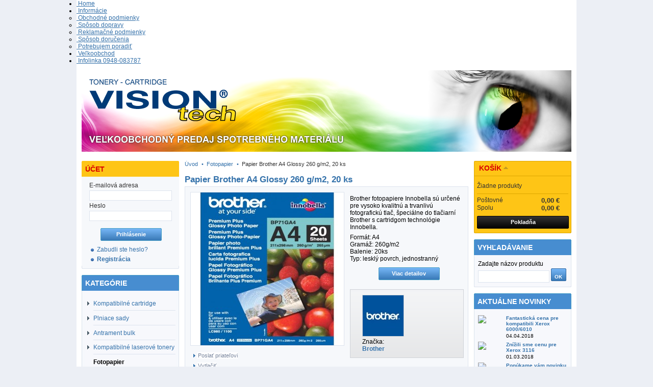

--- FILE ---
content_type: text/html; charset=utf-8
request_url: http://visiontech.sk/fotopapier-folie-etikety/394-papier-brother-a4-glossy-260-g-m2-20-ks.html
body_size: 12128
content:
<!DOCTYPE html PUBLIC "-//W3C//DTD XHTML 1.1//EN" "http://www.w3.org/TR/xhtml11/DTD/xhtml11.dtd">
<html xmlns="http://www.w3.org/1999/xhtml" xml:lang="sk">
<head>
<!-- META-TAG: Kodovanie stranky -->
<meta http-equiv="Content-Type" content="application/xhtml+xml; charset=utf-8" />
<!-- META-TAG: Vyhladavace -->
<title>Papier Brother A4 Glossy 260 g/m2, 20 ks | VisionTech.sk</title>
<meta name="Title" content="Papier Brother A4 Glossy 260 g/m2, 20 ks | VisionTech.sk" />
<meta name="Description" content="Papier Brother A4 Glossy 260 g/m2, 20 ks" />
<meta name="Abstract" content="Papier Brother A4 Glossy 260 g/m2, 20 ks" />
<meta name="Keywords" content="papier brother a4 glossy 260 g/m2, 20 ks" />
<!-- META-TAG: WebInfo -->
<meta name="Owner" content="VisionTech.sk; http://visiontech.sk/" />
<meta name="Copyright" content="VisionTech.sk; http://visiontech.sk/" />
<meta name="Author" content="PrestaShop Sk; prestashop.sk" />
<meta name="Generator" content="PrestaShop Sk 1.4.6.2" />
<link href="http://visiontech.sk/humans.txt" rel="Author" type="text/plain" />
<!-- META-TAG: System -->
<meta name="Robots" content="index, follow" />
<meta name="MSSmartTagsPreventParsing" content="true" />
<meta http-equiv="Content-Language" content="sk" />
<meta http-equiv="Content-Style-Type" content="text/css" />
<meta http-equiv="Content-Script-Type" content="text/javascript" />
<meta http-equiv="ImageToolbar" content="no" />
<!-- CSS -->
<link href="/themes/visiontech/css/global.css" rel="stylesheet" type="text/css" media="all" />
<link href="/themes/visiontech/css/product.css" rel="stylesheet" type="text/css" media="all" />
<link href="/css/jquery.fancybox-1.3.4.css" rel="stylesheet" type="text/css" media="screen" />
<link href="/modules/jbx_menu/css/superfish-modified.css" rel="stylesheet" type="text/css" media="screen" />
<link href="/modules/jbx_menu/cache/menu.css" rel="stylesheet" type="text/css" media="screen" />
<link href="/css/jquery.autocomplete.css" rel="stylesheet" type="text/css" media="all" />
<link href="/themes/visiontech/css/modules/blockcart/blockcart.css" rel="stylesheet" type="text/css" media="all" />
<link href="/themes/visiontech/css/modules/blockmyaccount/blockmyaccount.css" rel="stylesheet" type="text/css" media="all" />
<link href="/themes/visiontech/css/modules/editorial/editorial.css" rel="stylesheet" type="text/css" media="all" />
<link href="/themes/visiontech/css/modules/blockcategories/blockcategories.css" rel="stylesheet" type="text/css" media="all" />
<link href="/themes/visiontech/css/modules/blocknewproducts/blocknewproducts.css" rel="stylesheet" type="text/css" media="all" />
<link href="/themes/visiontech/css/modules/blockuserinfo/blockuserinfo.css" rel="stylesheet" type="text/css" media="all" />
<link href="/themes/visiontech/css/modules/blockmanufacturer/blockmanufacturer.css" rel="stylesheet" type="text/css" media="all" />
<link href="/themes/visiontech/css/modules/blockcms/blockcms.css" rel="stylesheet" type="text/css" media="all" />
<link href="/themes/visiontech/css/product_list.css" rel="stylesheet" type="text/css" media="all" />
<link href="/themes/visiontech/css/modules/blocksearch/blocksearch.css" rel="stylesheet" type="text/css" media="all" />
<link href="/modules/productscategory/productscategory.css" rel="stylesheet" type="text/css" media="all" />
<link href="/themes/visiontech/css/modules/crossselling/crossselling.css" rel="stylesheet" type="text/css" media="all" />
<link href="/modules/blockdailytop/blockdailytop.css" rel="stylesheet" type="text/css" media="all" />
<link href="/modules/prestanewprodslide/themes/white/css/prestanewprodslide.css" rel="stylesheet" type="text/css" media="all" />
<link href="/modules/prestapress/prestapress.css" rel="stylesheet" type="text/css" media="screen" />
<link href="/modules/slidecaptcha/views/css/QapTcha.jquery.css" rel="stylesheet" type="text/css" media="all" />
<link href="/modules/homeslideshow/style.css" rel="stylesheet" type="text/css" media="all" />
<!-- JavaScript -->
<script type="text/javascript">
	var baseDir = 'http://visiontech.sk/';
	var static_token = '87a6ccb39645f66fb19cb747f450da3a';
	var token = 'abdef1aa5df2f9628ac923c851e7d5b5';
	var priceDisplayPrecision = 2;
	var priceDisplayMethod = 0;
	var roundMode = 2;
</script>
<!-- AJAX Frameworky -->
<script type="text/javascript" src="/js/jquery/jquery-1.4.4.min.js"></script>
<script type="text/javascript" src="/js/jquery/jquery.easing.1.3.js"></script>
<script type="text/javascript" src="/js/tools.js"></script>
<script type="text/javascript" src="/js/jquery/jquery.fancybox-1.3.4.js"></script>
<script type="text/javascript" src="/js/jquery/jquery.idTabs.modified.js"></script>
<script type="text/javascript" src="/js/jquery/jquery.scrollTo-1.4.2-min.js"></script>
<script type="text/javascript" src="/js/jquery/jquery.serialScroll-1.2.2-min.js"></script>
<script type="text/javascript" src="/themes/visiontech/js/tools.js"></script>
<script type="text/javascript" src="/themes/visiontech/js/product.js"></script>
<script type="text/javascript" src="/modules/jbx_menu/js/hoverIntent.js"></script>
<script type="text/javascript" src="/modules/jbx_menu/js/superfish-modified.js"></script>
<script type="text/javascript" src="/js/jquery/jquery.autocomplete.js"></script>
<script type="text/javascript" src="/modules/blockcart/ajax-cart.js"></script>
<script type="text/javascript" src="/themes/visiontech/js/tools/treeManagement.js"></script>
<script type="text/javascript" src="/modules/productscategory/productscategory.js"></script>
<script type="text/javascript" src="/modules/prestanewprodslide/js/prestanewprodslide.js"></script>
<script type="text/javascript" src="/modules/slidecaptcha/views/js/jquery-ui.js"></script>
<script type="text/javascript" src="/modules/slidecaptcha/views/js/jquery.ui.touch.js"></script>
<script type="text/javascript" src="/modules/slidecaptcha/views/js/QapTcha.jquery.js"></script>

        <!-- MODULE JBX_MENU -->
        <!-- /MODULE JBX_MENU --><!-- META-TAG: RSS Feed -->
<link rel="alternate" type="application/rss+xml" title="RSS: Papier Brother A4 Glossy 260 g/m2, 20 ks | VisionTech.sk" href="http://visiontech.sk/modules/feeder/rss.php?id_category=11&amp;orderby=name&amp;orderway=asc" /><script type="text/javascript">
var _gaq = _gaq || [];
_gaq.push(['_setAccount', 'UA-19507979-10']);
_gaq.push(['_trackPageview', '']);_gaq.push(['_trackPageLoadTime']);

(function() {
	var ga = document.createElement('script'); ga.type = 'text/javascript'; ga.async = true;
	ga.src = ('https:' == document.location.protocol ? 'https://ssl' : 'http://www') + '.google-analytics.com/ga.js';
	var s = document.getElementsByTagName('script')[0]; s.parentNode.insertBefore(ga, s);
})(); 
</script>

<!-- META-TAG: Favicon -->
<link type="image/vnd.microsoft.icon" rel="icon" href="http://visiontech.sk/img/favicon.ico?1554322787" />
<link type="image/x-icon" rel="shortcut icon" href="http://visiontech.sk/img/favicon.ico?1554322787" />
</head>
	
<body id="product">
	

<!-- Page -->
<div id="page">

	<!-- Header -->
	<div id="header">

		<!-- Header Right -->
		<div id="header_right">
			    </div>    <!-- MODULE JBX_MENU -->
    <div class="sf-contener">
        <ul class="sf-menu">
                        <li >
  <a href="/" title="Home">
        &nbsp;Home      </a>
  </li>
                        <li >
  <a href="http://visiontech.sk/" title="Informácie">
        &nbsp;Informácie      </a>
    	<ul>
  	  	  		<li >
  <a href="http://visiontech.sk/info/3-obchodne-podmienky" title="Obchodné podmienky">
        &nbsp;Obchodné podmienky      </a>
  </li>
  	  		<li >
  <a href="http://visiontech.sk/info/1-sposoby-a-ceny-zasielania" title="Spôsob dopravy">
        &nbsp;Spôsob dopravy      </a>
  </li>
  	  		<li >
  <a href="http://visiontech.sk/info/11-reklamacne-podmienky" title="Reklamačné podmienky">
        &nbsp;Reklamačné podmienky      </a>
  </li>
  	  		<li >
  <a href="http://visiontech.sk/info/15-sposob-dorucenia" title="Spôsob doručenia">
        &nbsp;Spôsob doručenia      </a>
  </li>
  	  		<li >
  <a href="http://visiontech.sk/kontakty" title="Potrebujem poradiť">
        &nbsp;Potrebujem poradiť      </a>
  </li>
  	  	</ul>
  </li>
                        <li >
  <a href="http://visiontech.sk/info/13-dealerska-zona-vision-tech" title="Veľkoobchod">
        &nbsp;Veľkoobchod      </a>
  </li>
                        <li >
  <a href="http://visiontech.sk/info/6-kontaktne-informacie" title="Infolinka 0948-083787">
        &nbsp;Infolinka 0948-083787      </a>
  </li>
                            </ul>
        <!-- /MODULE JBX_MENU -->

		</div><!-- /Header Right -->

		<!-- Logo -->
		<a id="header_logo" href="http://visiontech.sk/" title="VisionTech.sk"><img class="logo" src="http://visiontech.sk/themes/visiontech/img/banner.png" alt="VisionTech.sk" width="960" height="160" /></a><!-- /Logo -->
			

	</div><!-- /Header -->

	<!-- Columns -->
	<div id="columns">

		<!-- Left Column -->
		<div id="left_column" class="column">
			
<!-- Block myaccount module -->

<div class="block myaccount">
		<span class="pevny">Účet</span>
		<div style="border: 0; padding: 7px; text-align: left;">
			<form action="http://visiontech.sk/autentifikacia" method="post">
				<div style="text-align: left;">
					<span style="margin-left:8px; line-height:20px;">E-mailová adresa</span><br />
					<input type="text" id="email" name="email" value="" style="width:150px;" /><br />
					<span style="margin-left:8px; line-height:20px;">Heslo</span><br />
					<input type="password" id="passwd" name="passwd" value="" style="width:150px;" /><br /><br />
					<input type="hidden" name="back" value="" />
				<div style="padding: 0 22px;"><input type="submit" id="SubmitLogin" name="SubmitLogin" value="Prihlásenie" class="button" /></div>
				</div>
			</form>
			<div style="text-align: left; margin-top:10px;">
				<a href="http://visiontech.sk/obnova-hesla" rel="nofollow" class="forgotpwdlink">Zabudli ste heslo?</a>
			</div>
            			<div style="text-align: left;font-weight: bold; margin-top: 5px;"><a href="http://visiontech.sk/ucet" rel="nofollow" class="loginlink">Registrácia</a>
			</div>
		</div>
	</div>

<!-- /Block myaccount module -->
<!-- Block categories module -->
<div id="categories_block_left" class="block">
	<span class="pevny">Kategórie</span>
	<div class="block_content">
		<ul class="tree dhtml">
									
<li>
	<a href="http://visiontech.sk/5-kompatibilne-atramentove-cartridge"  title="">Kompatibilné cartridge</a>
			<ul>
									
<li>
	<a href="http://visiontech.sk/9-komatibilne-cartridge-brother"  title="">Kompatibilné s Brother</a>
	</li>
												
<li>
	<a href="http://visiontech.sk/8-komatibilne-s-canon"  title="">Kompatibilné s Canon</a>
	</li>
												
<li>
	<a href="http://visiontech.sk/10-komatibilne-s-epson"  title="">Kompatibilné s Epson</a>
	</li>
												
<li>
	<a href="http://visiontech.sk/7-komatibilne-cartridge-s-hp"  title="">Kompatibilné s HP</a>
	</li>
												
<li class="last">
	<a href="http://visiontech.sk/6-komatibilne-cartridge-s-lexmark"  title="">Kompatibilné s Lexmark</a>
	</li>
							</ul>
	</li>
												
<li>
	<a href="http://visiontech.sk/12-plniace-sady-reffil-set"  title="">Plniace sady</a>
			<ul>
									
<li class="last">
	<a href="http://visiontech.sk/37-atramentove-plniace-sady-hp"  title="">Plniace sady HP</a>
	</li>
							</ul>
	</li>
												
<li>
	<a href="http://visiontech.sk/14-printer-antrament-bulk"  title="">Antrament bulk</a>
			<ul>
									
<li>
	<a href="http://visiontech.sk/17-printer-atrament-hewlett-packard"  title="">Atrament Hewlett-Packard</a>
	</li>
												
<li class="last">
	<a href="http://visiontech.sk/18-printer-atrament-lexmark"  title="">Atrament Lexmark</a>
	</li>
							</ul>
	</li>
												
<li>
	<a href="http://visiontech.sk/19-komatibilne-laserove-tonery"  title="">Kompatibilné laserové tonery</a>
			<ul>
									
<li>
	<a href="http://visiontech.sk/21-kompatibilne-tonery-brother"  title="">Brother tonery</a>
	</li>
												
<li>
	<a href="http://visiontech.sk/24-kompatibilne-tonery-canon"  title="">Canon tonery</a>
	</li>
												
<li>
	<a href="http://visiontech.sk/25-kompatibilne-tonery-dell"  title="">Dell tonery</a>
	</li>
												
<li>
	<a href="http://visiontech.sk/26-kompatibilne-tonery-epson"  title="">Epson tonery</a>
	</li>
												
<li>
	<a href="http://visiontech.sk/27-kompatibilne-tonery-hp"  title="">HP tonery</a>
	</li>
												
<li>
	<a href="http://visiontech.sk/28-kompatibilne-tonery-ibm"  title="">IBM tonery</a>
	</li>
												
<li>
	<a href="http://visiontech.sk/29-kompatibilne-tonery-kyocera"  title="">Kyocera tonery</a>
	</li>
												
<li>
	<a href="http://visiontech.sk/33-kompatibilne-tonery-lexmark"  title="">Lexmark tonery</a>
	</li>
												
<li>
	<a href="http://visiontech.sk/30-kompatibilne-tonery-minolta"  title="">Minolta tonery</a>
	</li>
												
<li>
	<a href="http://visiontech.sk/34-kompatibilne-tonery-oki"  title="">OKI tonery</a>
	</li>
												
<li>
	<a href="http://visiontech.sk/31-kompatibilne-tonery-samsung"  title="">Samsung tonery</a>
	</li>
												
<li>
	<a href="http://visiontech.sk/32-kompatibilne-tonery-xerox"  title="">Xerox tonery</a>
	</li>
												
<li>
	<a href="http://visiontech.sk/67-sharp-tonery"  title="">Sharp tonery</a>
	</li>
												
<li class="last">
	<a href="http://visiontech.sk/68-panasonic"  title="">Panasonic</a>
	</li>
							</ul>
	</li>
												
<li class="last">
	<a href="http://visiontech.sk/11-fotopapier-folie-etikety" class="selected" title="">Fotopapier</a>
	</li>
					<li class="category_news"><a href="http://visiontech.sk/nove-produkty" title="Nové produkty v našom obchode">Novinky</a></li>
<li class="category_special"><a href="http://visiontech.sk/akcie-a-zlavy" title="Akcie a zľavy - Produkty so sníženou cenou">Akcie a zľavy</a></li>
		</ul>
		<script type="text/javascript">
		// <![CDATA[
			// we hide the tree only if JavaScript is activated
			$('div#categories_block_left ul.dhtml').hide();
		// ]]>
		</script>
	</div>
</div>
<!-- /Block categories module -->

<!-- Block manufacturers module -->
<div id="manufacturers_block_left" class="block blockmanufacturer">
	<span class="pevny"><a href="http://visiontech.sk/vyrobcovia-znacky" title="Výrobcovia / značky">Výrobcovia / značky</a></span>
	<div class="block_content">
				<form action="/product.php" method="get">
			<p>
				<select id="manufacturer_list" onchange="autoUrl('manufacturer_list', '');">
					<option value="0">Všetci výrobcovia</option>
									<option value="http://visiontech.sk/6_avery-zweckform">Avery Zweckform</option>
									<option value="http://visiontech.sk/5_brother">Brother</option>
									<option value="http://visiontech.sk/11_canon">Canon</option>
									<option value="http://visiontech.sk/10_epson">Epson</option>
									<option value="http://visiontech.sk/8_hewlett-packard">Hewlett-Packard</option>
									<option value="http://visiontech.sk/9_lexmark">Lexmark</option>
									<option value="http://visiontech.sk/7_maxell">Maxell</option>
									<option value="http://visiontech.sk/12_samsung">Samsung </option>
									<option value="http://visiontech.sk/4_tb-print">tb print</option>
									<option value="http://visiontech.sk/3_vision-tech">Vision tech</option>
									<option value="http://visiontech.sk/13_xerox">Xerox</option>
								</select>
			</p>
		</form>
		</div>
</div>
<!-- /Block manufacturers module -->

	<!-- Block CMS module -->
			<div id="informations_block_left_2" class="block informations_block_left">
			<span class="pevny"><a href="http://visiontech.sk/info/kategoria/1-informacie" title="Informácie">Informácie</a></span>
			<ul class="block_content">
													<li><a href="http://visiontech.sk/info/1-sposoby-a-ceny-zasielania" title="Spôsoby a ceny zasielania">Spôsoby a ceny zasielania</a></li>									<li><a href="http://visiontech.sk/info/3-obchodne-podmienky" title="Obchodné podmienky">Obchodné podmienky</a></li>									<li><a href="http://visiontech.sk/info/6-kontaktne-informacie" title="Kontaktné informácie">Kontaktné informácie</a></li>									<li><a href="http://visiontech.sk/info/10-navod-ako-nakupovat" title="Návod ako nakupovať">Návod ako nakupovať</a></li>									<li><a href="http://visiontech.sk/info/11-reklamacne-podmienky" title="Reklamačné podmienky">Reklamačné podmienky</a></li>									<li><a href="http://visiontech.sk/info/13-dealerska-zona-vision-tech" title="Dealerská zóna Vision Tech">Dealerská zóna Vision Tech</a></li>											</ul>
		</div>
		<!-- /Block CMS module -->
<div id="partners" style="margin-top: 5px; text-align:center;">
			<a href="http://www.pc-cennik.sk/" onclick="window.open(this.href);return false;" title="PC cenník"><img src="/modules/blockpartners/images/logo_00.jpg" alt="PC cenník" width="190" height="auto" style="margin-bottom: 5px;" /></a>
			<a href="http://partner.eset.sk" onclick="window.open(this.href);return false;" title="Partner spoločnosti ESET"><img src="/modules/blockpartners/images/logo_01.jpg" alt="Partner spoločnosti ESET" width="190" height="auto" style="margin-bottom: 5px;" /></a>
			<a href="http://www.pdbasket.com/" onclick="window.open(this.href);return false;" title="Podporujeme BC Prievidza"><img src="/modules/blockpartners/images/logo_02.jpg" alt="Podporujeme BC Prievidza" width="190" height="auto" style="margin-bottom: 5px;" /></a>
			<a href="https://partner.dnsserver.eu/index.php" onclick="window.open(this.href);return false;" title="Partner spoločnosti EXO hosting"><img src="/modules/blockpartners/images/logo_03.jpg" alt="Partner spoločnosti EXO hosting" width="190" height="auto" style="margin-bottom: 5px;" /></a>
	</div>

		</div><!-- /Left Column -->

	<!-- Center Column -->
	<div id="center_column">


<script type="text/javascript">
// <![CDATA[

// PrestaShop internal settings
var currencySign = '€';
var currencyRate = '1';
var currencyFormat = '2';
var currencyBlank = '1';
var taxRate = 20;
var jqZoomEnabled = false;

//JS Hook
var oosHookJsCodeFunctions = new Array();

// Parameters
var id_product = '394';
var productHasAttributes = false;
var quantitiesDisplayAllowed = false;
var quantityAvailable = 0;
var allowBuyWhenOutOfStock = false;
var availableNowValue = '';
var availableLaterValue = '';
var productPriceTaxExcluded = 8.991667 - 0.000000;
var reduction_percent = 0;
var reduction_price = 0;
var specific_price = 0;
var specific_currency = false;
var group_reduction = '1';
var default_eco_tax = 0.000000;
var ecotaxTax_rate = 0;
var currentDate = '2026-01-18 14:17:45';
var maxQuantityToAllowDisplayOfLastQuantityMessage = 0;
var noTaxForThisProduct = false;
var displayPrice = 0;
var productReference = 'BRO-BP71GA4';
var productAvailableForOrder = '1';
var productShowPrice = '1';
var productUnitPriceRatio = '0.000000';
var idDefaultImage = 863;

// Customizable field
var img_ps_dir = 'http://visiontech.sk/img/';
var customizationFields = new Array();
		customizationFields[0] = new Array();
	customizationFields[0][0] = 'img0';
	customizationFields[0][1] = 0;

// Images
var img_prod_dir = 'http://visiontech.sk/img/p/';
var combinationImages = new Array();


combinationImages[0] = new Array();
			combinationImages[0][0] = 863;
	
// Translations
var doesntExist = 'Produkt so zvolenými vlastnosťami neexistuje. Zvoľte si prosím iný.';
var doesntExistNoMore = 'Produkt je vypredaný';
var doesntExistNoMoreBut = 's týmito parametrami, ale je k dispozícii s inými';
var uploading_in_progress = 'Prebieha nahrávanie, čakajte prosím...';
var fieldRequired = 'Vyplňte prosím všetky povinné údaje a potom prispôsobenie uložte.';

//]]>
</script>


<!-- Breadcrumb -->
<div class="breadcrumb">
	<a href="http://visiontech.sk/" title="Späť na Úvod">Úvod</a><span class="navigation-pipe">•</span><a href="http://visiontech.sk/11-fotopapier-folie-etikety" title="Fotopapier">Fotopapier</a><span class="navigation-pipe">•</span>Papier Brother A4 Glossy 260 g/m2, 20 ks</div>
<!-- /Breadcrumb -->	<h1 style="margin-left:0; padding-left:0;">Papier Brother A4 Glossy 260 g/m2, 20 ks</h1>
<div id="primary_block" class="clearfix">

	
	
	<!-- right infos-->
	<div id="pb-right-column">
		<!-- product img-->
		<div id="image-block">
					<img src="http://visiontech.sk/863-large/papier-brother-a4-glossy-260-g-m2-20-ks.jpg"
				 title="Papier Brother A4 Glossy 260 g/m2, 20 ks" alt="Papier Brother A4 Glossy 260 g/m2, 20 ks"  id="bigpic" width="300" height="300" />
				</div>

				<!-- thumbnails -->
		<div id="views_block" class="hidden">
				<div id="thumbs_list">
			<ul id="thumbs_list_frame">
																			<li id="thumbnail_863">
						<a href="http://visiontech.sk/863-thickbox/papier-brother-a4-glossy-260-g-m2-20-ks.jpg" rel="other-views" class="thickbox shown" title="Papier Brother A4 Glossy 260 g/m2, 20 ks">
							<img id="thumb_863" src="http://visiontech.sk/863-medium/papier-brother-a4-glossy-260-g-m2-20-ks.jpg" alt="Papier Brother A4 Glossy 260 g/m2, 20 ks" height="80" width="80" />
						</a>
					</li>
												</ul>
		</div>
				</div>
						<!-- usefull links-->
		<ul id="usefull_link_block">
			

<li><a href="/modules/sendtoafriend/sendtoafriend-form.php?id_product=394">Poslať priateľovi</a></li>
			<li><a href="javascript:print();" title="Vytlačiť" rel="nofollow">Vytlačiť</a><br class="clear" /></li>
						<li><span id="view_full_size" class="span_link" title="Zobraziť plnú veľkosť">Zobraziť plnú veľkosť</span></li>
					</ul>
	</div>

	<!-- left infos-->
	<div id="pb-left-column">
				<div id="short_description_block">
							<div id="short_description_content" class="rte align_justify"><p><span lang="sk"><span class="hps"><span id="result_box" lang="sk"><span class="hps">Brother </span><span class="hps">fotopapiere</span> <span class="hps">Innobella</span> <span class="hps">sú</span> <span class="hps">určené</span> <span class="hps">pre vysoko</span> <span class="hps">kvalitnú</span> <span class="hps">a trvanlivú</span> <span class="hps">fotografickú</span> <span class="hps">tlač</span>, <span class="hps">špeciálne do</span> <span class="hps">tlačiarní</span> <span class="hps">Brother</span> <span class="hps">s cartridgom</span> <span class="hps">technológie</span> <span class="hps">Innobella</span>.</span></span></span></p>
<p><span id="result_box" lang="sk"><span class="hps">Formát</span>: <span class="hps">A4</span><br /> <span class="hps"><span id="result_box" lang="sk"><span class="hps">Gramáž: 260g/m2</span></span></span><br /> <span class="hps">Balenie:</span> <span class="hps">20ks</span><br /> <span class="hps">Typ: lesklý</span> <span class="hps">povrch,</span> <span class="hps">jednostranný</span><br /></span></p></div>
									<p class="buttons_bottom_block"><a href="javascript:{}" class="button">Viac detailov</a></p>
								</div>
		
		<!-- Bock Logos -->
			

        
                <div id="logo_block">
          <div id="logo_content">
            
            <!-- Manufacturer logo & Link -->
            <div class="logo_manufacurer"><a href="http://visiontech.sk/5_brother" rel="nofollow" title="Zobraziť všetok tovar tejto značky"><img src="http://visiontech.sk/img/m/5-medium.jpg" alt="Obrázok značky: " width="80" height="80" /></a><br />
              Značka:<br />
              <a href="http://visiontech.sk/5_brother" title="Zobraziť všetok tovar tejto značky">Brother</a></div>
            <!-- /Manufacturer logo & Link --> 
                        
             
            <br clear="left" />
          </div>
        </div>
         
		<!-- /Bock Logos -->

		
				<!-- add to cart form-->
		<form id="buy_block"  action="http://visiontech.sk/nakupny-kosik" method="post">

			<!-- hidden datas -->
			<p class="hidden">
				<input type="hidden" name="token" value="87a6ccb39645f66fb19cb747f450da3a" />
				<input type="hidden" name="id_product" value="394" id="product_page_product_id" />
				<input type="hidden" name="add" value="1" />
				<input type="hidden" name="id_product_attribute" id="idCombination" value="" />
			</p>

			<!-- prices -->
							<p class="price">
																																<br />
					<span class="our_price_display">
											<span id="our_price_display">10,79 €</span>
															cena s DPH																	</span>
										<br />
				</p>
																							
			
			<p id="product_reference" ><label for="product_reference">Kód: </label><span class="editable">BRO-BP71GA4&nbsp;</span></p>

			<!-- quantity wanted -->
			<p id="quantity_wanted_p" style="display: none;">
				<label>Množstvo:</label>
				<input type="text" name="qty" id="quantity_wanted" class="text" value="1" size="2" maxlength="3"  />
			</p>

			<!-- minimal quantity wanted -->
			<p id="minimal_quantity_wanted_p" style="display: none;">Musíte pridať <b id="minimal_quantity_label">1</b> kusov, ako minimálny počet pre zakúpenie tohoto produktu.</p>
			
			<!-- availability -->
			<p id="availability_statut">
				<span id="availability_label">Dostupnosť:</span>
				<span id="availability_value" class="warning_inline">
					Produkt je vypredaný				</span>
			</p>

			<!-- number of item in stock -->
						<!-- Out of stock hook -->
						<p id="oosHook">
				
			</p>
			
			<p class="warning_inline" id="last_quantities" style="display: none;" >Pozor: Posledné kusy na sklade!</p>

			
			<p style="display: none;" id="add_to_cart" class="buttons_bottom_block"><input type="submit" name="Submit" value="Vložiť do košíka" class="exclusive" /></p>
						<div class="clear"></div>
		</form>
					</div>
</div>


<!-- description and features -->
<div id="more_info_block" class="clear">
	<ul id="more_info_tabs" class="idTabs idTabsShort">
		<li><a id="more_info_tab_more_info" rel="nofollow" href="#idTab1" title="Detaily">Detaily</a></li>								

<li><a href="#idTab5" class="idTabHrefShort">Komentáre (0)</a></li>
	</ul>
	<div id="more_info_sheets" class="sheets align_justify">
			<!-- full description -->
		<div id="idTab1" class="rte"><div id="idTab1" class="rte"><span id="result_box" lang="sk"><span class="hps">Brother</span> <span class="hps">Premium</span> <span class="hps">Glossy</span> <span class="hps">Photo -</span> <span class="hps">papier</span> <span class="hps">pre vysoko</span> <span class="hps">kvalitnú</span> <span class="hps">a</span> <span class="hps">trvanlivú</span> <span class="hps">fotografickú</span> <span class="hps">tlač</span> <span class="hps">lesklých</span> <span class="hps">fotografií.</span><br /><br /> <span class="hps"><span id="result_box" lang="sk"><span class="hps">Formát</span>: <span class="hps">A4</span><br /> <span class="hps"><span id="result_box" lang="sk"><span class="hps">Gramáž: 260g/m2</span></span></span><br /> <span class="hps">Balenie:</span> <span class="hps">20ks</span></span></span><br /> <span class="hps">Typ: lesklý</span> <span class="hps">povrch,</span> <span class="hps">jednostranný</span><br /><br /> <span class="hps">Brother </span><span class="hps">fotopapiere</span> <span class="hps">Innobella</span> <span class="hps">sú</span> <span class="hps">určené</span> <span class="hps">pre vysoko</span> <span class="hps">kvalitnú</span> <span class="hps">a trvanlivú</span> <span class="hps">fotografickú</span> <span class="hps">tlač</span>, <span class="hps">špeciálne do</span> <span class="hps">tlačiarní</span> <span class="hps">Brother</span> <span class="hps">s cartridgom</span> <span class="hps">technológie</span> <span class="hps">Innobella</span>.</span></div></div>
					
<div id="idTab5">
<script type="text/javascript" src="/modules/productcomments/js/jquery.rating.pack.js"></script>
<script type="text/javascript">
	$(function(){ $('input[@type=radio].star').rating(); });
	$(function(){
		$('.auto-submit-star').rating({
			callback: function(value, link){
			}
		});
	});
	
	//close  comment form
	function closeCommentForm(){
		$('#sendComment').slideUp('fast');
		$('input#addCommentButton').fadeIn('slow');
	}
</script>
	<p class="align_center">Momentálne žiadne komentáre zákazníkov.</p>

	<p class="align_center">Komentáre môžu zasielať iba registrovaní zákazníci.</p>
</div>

	</div>
</div>


	<h2 class="productscategory_h2">V rovnakej kategórii sa nachádzajú aj ďalšie produkty: (11)</h2>
	<div id="productscategory">
	<a id="productscategory_scroll_left" title="Predchádzajúce" href="javascript:{}">Predchádzajúce</a>	<div id="productscategory_list">
		<ul style="width: 1177px">
						<li >
				<a href="http://visiontech.sk/fotopapier-folie-etikety/390-papier-brother-10x15-glossy-190-g-m2-20-ks.html" title="Papier Brother 10x15 Glossy 190 g/m2, 20 ks"><img src="http://visiontech.sk/858-medium/papier-brother-10x15-glossy-190-g-m2-20-ks.jpg" alt="Papier Brother 10x15 Glossy 190 g/m2, 20 ks" /></a><br/>
				<a href="http://visiontech.sk/fotopapier-folie-etikety/390-papier-brother-10x15-glossy-190-g-m2-20-ks.html" title="Papier Brother 10x15 Glossy 190 g/m2, 20 ks">
				Papier...
				</a><br />
									<span class="price_display">
						<span class="price">3,89 €</span>
					</span><br />
								<a title="Zobraziť" href="http://visiontech.sk/fotopapier-folie-etikety/390-papier-brother-10x15-glossy-190-g-m2-20-ks.html" class="button_small">Zobraziť</a><br />
			</li>
						<li >
				<a href="http://visiontech.sk/fotopapier-folie-etikety/393-papier-brother-a4-glossy-190-g-m2-20-ks.html" title="Papier Brother A4 Glossy 190 g/m2, 20 ks"><img src="http://visiontech.sk/862-medium/papier-brother-a4-glossy-190-g-m2-20-ks.jpg" alt="Papier Brother A4 Glossy 190 g/m2, 20 ks" /></a><br/>
				<a href="http://visiontech.sk/fotopapier-folie-etikety/393-papier-brother-a4-glossy-190-g-m2-20-ks.html" title="Papier Brother A4 Glossy 190 g/m2, 20 ks">
				Papier...
				</a><br />
									<span class="price_display">
						<span class="price">10,79 €</span>
					</span><br />
								<a title="Zobraziť" href="http://visiontech.sk/fotopapier-folie-etikety/393-papier-brother-a4-glossy-190-g-m2-20-ks.html" class="button_small">Zobraziť</a><br />
			</li>
						<li >
				<a href="http://visiontech.sk/fotopapier-folie-etikety/642-papier-hp-a4-laser-90-g-m2-500-ks.html" title="Papier HP A4 laser 90 g/m2, 500 ks"><img src="http://visiontech.sk/1272-medium/papier-hp-a4-laser-90-g-m2-500-ks.jpg" alt="Papier HP A4 laser 90 g/m2, 500 ks" /></a><br/>
				<a href="http://visiontech.sk/fotopapier-folie-etikety/642-papier-hp-a4-laser-90-g-m2-500-ks.html" title="Papier HP A4 laser 90 g/m2, 500 ks">
				Papier HP A4...
				</a><br />
									<span class="price_display">
						<span class="price">8,39 €</span>
					</span><br />
								<a title="Zobraziť" href="http://visiontech.sk/fotopapier-folie-etikety/642-papier-hp-a4-laser-90-g-m2-500-ks.html" class="button_small">Zobraziť</a><br />
			</li>
						<li >
				<a href="http://visiontech.sk/fotopapier-folie-etikety/391-papier-brother-10x15-glossy-260-g-m2-20-ks.html" title="Papier Brother 10x15 Glossy 260 g/m2, 20 ks"><img src="http://visiontech.sk/860-medium/papier-brother-10x15-glossy-260-g-m2-20-ks.jpg" alt="Papier Brother 10x15 Glossy 260 g/m2, 20 ks" /></a><br/>
				<a href="http://visiontech.sk/fotopapier-folie-etikety/391-papier-brother-10x15-glossy-260-g-m2-20-ks.html" title="Papier Brother 10x15 Glossy 260 g/m2, 20 ks">
				Papier...
				</a><br />
									<span class="price_display">
						<span class="price">4,29 €</span>
					</span><br />
								<a title="Zobraziť" href="http://visiontech.sk/fotopapier-folie-etikety/391-papier-brother-10x15-glossy-260-g-m2-20-ks.html" class="button_small">Zobraziť</a><br />
			</li>
						<li >
				<a href="http://visiontech.sk/fotopapier-folie-etikety/392-papier-brother-10x15-glossy-260-g-m2-50-ks.html" title="Papier Brother 10x15 Glossy 260 g/m2, 50 ks"><img src="http://visiontech.sk/861-medium/papier-brother-10x15-glossy-260-g-m2-50-ks.jpg" alt="Papier Brother 10x15 Glossy 260 g/m2, 50 ks" /></a><br/>
				<a href="http://visiontech.sk/fotopapier-folie-etikety/392-papier-brother-10x15-glossy-260-g-m2-50-ks.html" title="Papier Brother 10x15 Glossy 260 g/m2, 50 ks">
				Papier...
				</a><br />
									<span class="price_display">
						<span class="price">7,79 €</span>
					</span><br />
								<a title="Zobraziť" href="http://visiontech.sk/fotopapier-folie-etikety/392-papier-brother-10x15-glossy-260-g-m2-50-ks.html" class="button_small">Zobraziť</a><br />
			</li>
						<li >
				<a href="http://visiontech.sk/fotopapier-folie-etikety/43-papier-vision-a4-glossy-145-g-m2-10-ks.html" title="Papier Vision A4 Glossy 145 g/m2, 10 ks"><img src="http://visiontech.sk/143-medium/papier-vision-a4-glossy-145-g-m2-10-ks.jpg" alt="Papier Vision A4 Glossy 145 g/m2, 10 ks" /></a><br/>
				<a href="http://visiontech.sk/fotopapier-folie-etikety/43-papier-vision-a4-glossy-145-g-m2-10-ks.html" title="Papier Vision A4 Glossy 145 g/m2, 10 ks">
				Papier...
				</a><br />
									<span class="price_display">
						<span class="price">4,59 €</span>
					</span><br />
								<a title="Zobraziť" href="http://visiontech.sk/fotopapier-folie-etikety/43-papier-vision-a4-glossy-145-g-m2-10-ks.html" class="button_small">Zobraziť</a><br />
			</li>
						<li >
				<a href="http://visiontech.sk/fotopapier-folie-etikety/2123-papier-apli-10418-matt-presentations-a4-170-g-m2-20-ks-.html" title="Papier APLI 10418 Matt Presentations A4 170 g/m2, 20 ks "><img src="http://visiontech.sk/3025-medium/papier-apli-10418-matt-presentations-a4-170-g-m2-20-ks-.jpg" alt="Papier APLI 10418 Matt Presentations A4 170 g/m2, 20 ks " /></a><br/>
				<a href="http://visiontech.sk/fotopapier-folie-etikety/2123-papier-apli-10418-matt-presentations-a4-170-g-m2-20-ks-.html" title="Papier APLI 10418 Matt Presentations A4 170 g/m2, 20 ks ">
				Papier APLI...
				</a><br />
									<span class="price_display">
						<span class="price">5,89 €</span>
					</span><br />
								<a title="Zobraziť" href="http://visiontech.sk/fotopapier-folie-etikety/2123-papier-apli-10418-matt-presentations-a4-170-g-m2-20-ks-.html" class="button_small">Zobraziť</a><br />
			</li>
						<li >
				<a href="http://visiontech.sk/fotopapier-folie-etikety/2124-papier-apli-12080-glossy-everyday-a4-180-g-m2-20-ks-.html" title="Papier APLI 12080 Glossy Everyday A4 180 g/m2, 20 ks "><img src="http://visiontech.sk/3026-medium/papier-apli-12080-glossy-everyday-a4-180-g-m2-20-ks-.jpg" alt="Papier APLI 12080 Glossy Everyday A4 180 g/m2, 20 ks " /></a><br/>
				<a href="http://visiontech.sk/fotopapier-folie-etikety/2124-papier-apli-12080-glossy-everyday-a4-180-g-m2-20-ks-.html" title="Papier APLI 12080 Glossy Everyday A4 180 g/m2, 20 ks ">
				Papier APLI...
				</a><br />
									<span class="price_display">
						<span class="price">5,99 €</span>
					</span><br />
								<a title="Zobraziť" href="http://visiontech.sk/fotopapier-folie-etikety/2124-papier-apli-12080-glossy-everyday-a4-180-g-m2-20-ks-.html" class="button_small">Zobraziť</a><br />
			</li>
						<li >
				<a href="http://visiontech.sk/fotopapier-folie-etikety/2125-papier-apli-12081-glossy-everyday-a6-180-g-m2-20-ks-.html" title="Papier APLI 12081 Glossy Everyday A6 180 g/m2, 20 ks "><img src="http://visiontech.sk/3027-medium/papier-apli-12081-glossy-everyday-a6-180-g-m2-20-ks-.jpg" alt="Papier APLI 12081 Glossy Everyday A6 180 g/m2, 20 ks " /></a><br/>
				<a href="http://visiontech.sk/fotopapier-folie-etikety/2125-papier-apli-12081-glossy-everyday-a6-180-g-m2-20-ks-.html" title="Papier APLI 12081 Glossy Everyday A6 180 g/m2, 20 ks ">
				Papier APLI...
				</a><br />
									<span class="price_display">
						<span class="price">3,89 €</span>
					</span><br />
								<a title="Zobraziť" href="http://visiontech.sk/fotopapier-folie-etikety/2125-papier-apli-12081-glossy-everyday-a6-180-g-m2-20-ks-.html" class="button_small">Zobraziť</a><br />
			</li>
						<li >
				<a href="http://visiontech.sk/fotopapier-folie-etikety/2126-papier-brother-bp60ma-a4-matt-145-g-m2-25-ks-.html" title="Papier Brother BP60MA, A4 Matt 145 g/m2, 25 ks "><img src="http://visiontech.sk/3028-medium/papier-brother-bp60ma-a4-matt-145-g-m2-25-ks-.jpg" alt="Papier Brother BP60MA, A4 Matt 145 g/m2, 25 ks " /></a><br/>
				<a href="http://visiontech.sk/fotopapier-folie-etikety/2126-papier-brother-bp60ma-a4-matt-145-g-m2-25-ks-.html" title="Papier Brother BP60MA, A4 Matt 145 g/m2, 25 ks ">
				Papier...
				</a><br />
									<span class="price_display">
						<span class="price">4,49 €</span>
					</span><br />
								<a title="Zobraziť" href="http://visiontech.sk/fotopapier-folie-etikety/2126-papier-brother-bp60ma-a4-matt-145-g-m2-25-ks-.html" class="button_small">Zobraziť</a><br />
			</li>
						<li >
				<a href="http://visiontech.sk/fotopapier-folie-etikety/2127-papier-hp-q5451a-a4-semi-glossy-200-g-m2-25-ks-.html" title="Papier HP Q5451A, A4 Semi Glossy 200 g/m2, 25 ks "><img src="http://visiontech.sk/3029-medium/papier-hp-q5451a-a4-semi-glossy-200-g-m2-25-ks-.jpg" alt="Papier HP Q5451A, A4 Semi Glossy 200 g/m2, 25 ks " /></a><br/>
				<a href="http://visiontech.sk/fotopapier-folie-etikety/2127-papier-hp-q5451a-a4-semi-glossy-200-g-m2-25-ks-.html" title="Papier HP Q5451A, A4 Semi Glossy 200 g/m2, 25 ks ">
				Papier HP...
				</a><br />
									<span class="price_display">
						<span class="price">6,99 €</span>
					</span><br />
								<a title="Zobraziť" href="http://visiontech.sk/fotopapier-folie-etikety/2127-papier-hp-q5451a-a4-semi-glossy-200-g-m2-25-ks-.html" class="button_small">Zobraziť</a><br />
			</li>
					</ul>
	</div>
	<a id="productscategory_scroll_right" title="Ďalšie" href="javascript:{}">Ďalšie</a>	</div>
	<script type="text/javascript">
		$('#productscategory_list').trigger('goto', [6-3]);
	</script>



<!-- Customizable products -->





	</div><!-- /Center Column -->

		<!-- Right Column -->
		<div id="right_column" class="column">
			<script type="text/javascript">
var CUSTOMIZE_TEXTFIELD = 1;
var customizationIdMessage = 'Prispôsobenie č.';
var removingLinkText = 'odstrániť produkt z košíka';
</script>

<!-- MODULE Block cart -->
<div id="cart_block" class="block exclusive">
	<div id="cart_pevny">
		<a href="http://visiontech.sk/rychla-pokladna" rel="nofollow" title="Košík">Košík</a>
				<span id="block_cart_expand" class="hidden">&nbsp;</span>
		<span id="block_cart_collapse" >&nbsp;</span>
			</div>
	<div class="block_content">
	<!-- block summary -->
	<div id="cart_block_summary" class="collapsed">
		<span class="ajax_cart_quantity" style="display:none;">0</span>
		<span class="ajax_cart_product_txt_s" style="display:none">produkty</span>
		<span class="ajax_cart_product_txt" >produkt</span>
		<span class="ajax_cart_total" style="display:none">0,00 €</span>
		<span class="ajax_cart_no_product" >(prázdny)</span>
	</div>
	<!-- block list of products -->
	<div id="cart_block_list" class="expanded">
			<p  id="cart_block_no_products">Žiadne produkty</p>

		
		<p id="cart-prices">
			<span>Poštovné</span>
			<span id="cart_block_shipping_cost" class="price ajax_cart_shipping_cost">0,00 €</span>
			<br/>
									<span>Spolu</span>
			<span id="cart_block_total" class="price ajax_block_cart_total">0,00 €</span>
		</p>
				<p id="cart-buttons" style="margin-bottom:8px;">
						<a href="http://visiontech.sk/rychla-pokladna" id="button_order_cart" class="exclusive_large" title="Pokladňa" style="color:#FFF!important;" rel="nofollow">Pokladňa</a>
		</p>
	</div>
	</div>
</div>
<!-- /MODULE Block cart -->



<!-- Block search module -->
<div id="search_block_left" class="block exclusive_2">
	<span class="pevny">Vyhľadávanie</span>
	<form method="get" action="http://visiontech.sk/vyhladavanie" id="searchbox">
		<p class="block_content">
			<label for="search_query_block">Zadajte názov produktu</label>
			<input type="hidden" name="orderby" value="position" />
			<input type="hidden" name="orderway" value="desc" />
			<input class="search_query" type="text" id="search_query_block" name="search_query" value="" />
			<input type="submit" id="search_button" class="button_mini_search" value="OK" />
		</p>
	</form>
</div>
	<script type="text/javascript">
	// <![CDATA[
		
		function tryToCloseInstantSearch() {
			if ($('#old_center_column').length > 0)
			{
				$('#center_column').remove();
				$('#old_center_column').attr('id', 'center_column');
				$('#center_column').show();
				return false;
			}
		}
		
		instantSearchQueries = new Array();
		function stopInstantSearchQueries(){
			for(i=0;i<instantSearchQueries.length;i++) {
				instantSearchQueries[i].abort();
			}
			instantSearchQueries = new Array();
		}
		
		$("#search_query_block").keyup(function(){
			if($(this).val().length > 0){
				stopInstantSearchQueries();
				instantSearchQuery = $.ajax({
				url: 'http://visiontech.sk/vyhladavanie',
				data: 'instantSearch=1&id_lang=6&q='+$(this).val(),
				dataType: 'html',
				success: function(data){
					if($("#search_query_block").val().length > 0)
					{
						tryToCloseInstantSearch();
						$('#center_column').attr('id', 'old_center_column');
						$('#old_center_column').after('<div id="center_column">'+data+'</div>');
						$('#old_center_column').hide();
						$("#instant_search_results a.close").click(function() {
							$("#search_query_block").val('');
							return tryToCloseInstantSearch();
						});
						return false;
					}
					else
						tryToCloseInstantSearch();
					}
				});
				instantSearchQueries.push(instantSearchQuery);
			}
			else
				tryToCloseInstantSearch();
		});
	// ]]>
	
	</script>

	<script type="text/javascript">
	// <![CDATA[
	
		$('document').ready( function() {
			$("#search_query_block")
				.autocomplete(
					'http://visiontech.sk/vyhladavanie', {
						minChars: 3,
						max: 10,
						width: 500,
						selectFirst: false,
						scroll: false,
						dataType: "json",
						formatItem: function(data, i, max, value, term) {
							return value;
						},
						parse: function(data) {
							var mytab = new Array();
							for (var i = 0; i < data.length; i++)
								mytab[mytab.length] = { data: data[i], value: data[i].cname + ' > ' + data[i].pname };
							return mytab;
						},
						extraParams: {
							ajaxSearch: 1,
							id_lang: 6
						}
					}
				)
				.result(function(event, data, formatted) {
					$('#search_query_block').val(data.pname);
					document.location.href = data.product_link;
				})
		});
	
	// ]]>
	</script>
<!-- /Block search module -->
<!-- Block informations module -->
<div id="informations_block_left" class="block">
	<h4><a href="/zapisy" title="Aktuálne novinky">Aktuálne novinky</a></h4>
	<div class="block_content">
		<ul class="block_pretapress">
	    		<li >
	    	
	        	        <div style="float:left; width:50px; margin-right:5px;">
	        <img src="http://visiontech.sk/modules/prestapress/uploads/timthumb.php?src=modules/prestapress/uploads/68/64.jpg&w=50" />
	    	</div>
	        	        
	        <div style=" float:left; width:118px; ">
	        <h5><a href="/zapis/68-fantasticka-cena-pre-kompatibili-xerox-6000-6010">Fantastická cena pre kompatibili Xerox 6000/6010</a></h5>
	        <span style="font-size:10px;">04.04.2018</span>	    	</div>
	        
	         <div class="clear"></div>
	      
	    </li>
	    		<li >
	    	
	        	        <div style="float:left; width:50px; margin-right:5px;">
	        <img src="http://visiontech.sk/modules/prestapress/uploads/timthumb.php?src=modules/prestapress/uploads/67/63.jpg&w=50" />
	    	</div>
	        	        
	        <div style=" float:left; width:118px; ">
	        <h5><a href="/zapis/67-znizili-sme-cenu-pre-xerox-3116">Znížili sme cenu pre Xerox 3116</a></h5>
	        <span style="font-size:10px;">01.03.2018</span>	    	</div>
	        
	         <div class="clear"></div>
	      
	    </li>
	    		<li >
	    	
	        	        <div style="float:left; width:50px; margin-right:5px;">
	        <img src="http://visiontech.sk/modules/prestapress/uploads/timthumb.php?src=modules/prestapress/uploads/64/60.jpg&w=50" />
	    	</div>
	        	        
	        <div style=" float:left; width:118px; ">
	        <h5><a href="/zapis/64-ponukame-vam-novinku-v-nasom-eshope-epson-t299-29xl">Ponúkame vám novinku v našom eshope Epson T299 29XL</a></h5>
	        <span style="font-size:10px;">04.02.2018</span>	    	</div>
	        
	         <div class="clear"></div>
	      
	    </li>
	    		<li >
	    	
	        	        <div style="float:left; width:50px; margin-right:5px;">
	        <img src="http://visiontech.sk/modules/prestapress/uploads/timthumb.php?src=modules/prestapress/uploads/66/62.jpg&w=50" />
	    	</div>
	        	        
	        <div style=" float:left; width:118px; ">
	        <h5><a href="/zapis/66-skvela-cena-pre-kompatibil-minolta-tn114">Skvelá cena pre kompatibil Minolta TN114</a></h5>
	        <span style="font-size:10px;">10.01.2018</span>	    	</div>
	        
	         <div class="clear"></div>
	      
	    </li>
	    		<li  class="last_item" >
	    	
	        	        <div style="float:left; width:50px; margin-right:5px;">
	        <img src="http://visiontech.sk/modules/prestapress/uploads/timthumb.php?src=modules/prestapress/uploads/63/59.jpg&w=50" />
	    	</div>
	        	        
	        <div style=" float:left; width:118px; ">
	        <h5><a href="/zapis/63-fantasticka-cena-pre-sadu-epson-t128">Fantastická cena pre sadu Epson T128</a></h5>
	        <span style="font-size:10px;">01.12.2017</span>	    	</div>
	        
	         <div class="clear"></div>
	      
	    </li>
	    		</ul>
		<br />
		<p><a href="/zapisy" title="Zobraziť všetky novinky">Zobraziť všetky novinky &raquo;</a></p>
	</div>
</div>
<!-- /Block informations module -->
	<!-- Block CMS module -->
		<!-- /Block CMS module -->


<!-- Block links module -->
<div id="links_block_left" class="block">
	<span class="pevny">
			Naši partneri
		</span>
	<ul class="block_content bullet">
			 
			<li><a href="http://www.dobre-tonery.sk/" onclick="window.open(this.href);return false;" title="Tonery a cartridge" rel="nofollow">Tonery a cartridge</a></li>
					 
			<li><a href="http://hudobnavychova.eu/" onclick="window.open(this.href);return false;" title="Hudobná výchova" rel="nofollow">Hudobná výchova</a></li>
					 
			<li><a href="http://www.zakladnaskola.eu/" onclick="window.open(this.href);return false;" title="Školský nábytok" rel="nofollow">Školský nábytok</a></li>
					 
			<li><a href="https://www.edukacnehracky.sk/" onclick="window.open(this.href);return false;" title="Edukačné hračky" rel="nofollow">Edukačné hračky</a></li>
					 
			<li><a href="http://kreativnyzivot.sk/" onclick="window.open(this.href);return false;" title="Kreatívny život" rel="nofollow">Kreatívny život</a></li>
					 
			<li><a href="http://www.divadielko.sk/" onclick="window.open(this.href);return false;" title="Bábkove divadlo" rel="nofollow">Bábkove divadlo</a></li>
					 
			<li><a href="http://www.detskeihrisko.eu/" onclick="window.open(this.href);return false;" title="Detské ihrisko" rel="nofollow">Detské ihrisko</a></li>
					 
			<li><a href="http://predskolak.eu/" onclick="window.open(this.href);return false;" title="Všetko pre materské školy" rel="nofollow">Všetko pre materské školy</a></li>
					 
			<li><a href="http://www.kolisadla.sk/" onclick="window.open(this.href);return false;" title="Pružinové hojdačky" rel="nofollow">Pružinové hojdačky</a></li>
				</ul>
</div>
<!-- /Block links module -->

<div id="presscategories_block_left" class="block">
	<h4>Kategórie správ</h4>
	<div class="block_content">
    <ul class="bullet">
    	<li >
    	<a href="/zapisy/8-novinky-v-ponuke" title="Novinky v ponuke">Novinky v ponuke</a>
    </li>
    	<li  class="last_item" >
    	<a href="/zapisy/11-zlepsujeme-ceny" title="Zlepšujeme ceny">Zlepšujeme ceny</a>
    </li>
    	</ul>
    </div>
</div>

		</div><!-- /Right Column -->

	</div><!-- /Columns -->

	<!-- Footer -->
	<div id="footer">
		
			<script type="text/javascript">
				var time_start;
				$(window).load(
					function() {
						time_start = new Date();
					}
				);
				$(window).unload(
					function() {
						var time_end = new Date();
						var pagetime = new Object;
						pagetime.type = "pagetime";
						pagetime.id_connections = "2159269";
						pagetime.id_page = "417";
						pagetime.time_start = "2026-01-18 14:17:45";
						pagetime.token = "99942404685d29e82adf20d3759514bbdd6bd5ca";
						pagetime.time = time_end-time_start;
						$.post("http://visiontech.sk/statistics.php", pagetime);
					}
				);
			</script>
	<!-- MODULE Block footer -->
	<ul class="block_various_links" id="block_various_links_footer">
		<li class="first_item"><a href="http://visiontech.sk/akcie-a-zlavy" title="Akcie a zľavy">Akcie a zľavy</a></li>		<li class="item"><a href="http://visiontech.sk/nove-produkty" title="Nové produkty">Nové produkty</a></li>
   <!-- Uprava 24.11.2013 PR-MEDIA - vypnute Najpredavanejsie, zakaznicka podpora a obchody, nahradene 3 linkami -->
		<!-- li class="item"><a href="http://visiontech.sk/najpredavanejsie" title="Najpredávanejšie">Najpredávanejšie</a></li-->    <li class="item"><a href="http://www.pc-cennik.sk/zbozi/spotrebny-material/seznam.aspx?p=k:175" title="pc-cennik.sk">pc-cennik.sk</a></li>
        <li class="item"><a href="http://predskolak.eu/" title="predskolak.eu">predskolak.eu</a></li>
		<!--li class="item"><a href="http://visiontech.sk/kontakty" title="Kontaktujte nás">Kontaktujte nás</a></li-->
    <li class="item"><a href="http://kreativnyzivot.sk/" title="kreativnyzivot.sk">kreativnyzivot.sk</a></li>
    <li class="item"><a href="http://www.babkovedivadlo.eu/" title="babkovedivadlo.eu">babkovedivadlo.eu</a></li>
   <!-- koniec uprav --> 
				<li class="last_item">2026 <span class="footercredit">&copy;</span> <a href="http://visiontech.sk/" title="http://visiontech.sk/"><strong>VISION Tech Printers Supplies</strong></a></li>	</ul>
	<!-- /MODULE Block footer -->
<!-- wozia custom module : contentBox -->
<div id="contentBox" class="contentBox">
	<table border="0">
<tbody>
<tr>
<td>
<h4 style="text-align: center;"><strong>OBJEDNÁVKY</strong></h4>
<p style="text-align: center;"><span style="font-size: 12pt;">0948-083787</span></p>
<p style="text-align: center;"><span style="font-size: 10pt;"><br />info@visiontech.sk</span><span style="font-size: 11px; line-height: 1.5em;"> </span></p>
</td>
<td>
<h4 style="text-align: left;"><strong>Zákaznícky servis</strong></h4>
<ul id="link_informations">
<li><a title="Obchodné podmienky" href="http://visiontech.sk/info/3-obchodne-podmienky">Obchodné podmienky</a></li>
<li><a title="Reklamačné podmienky" href="http://visiontech.sk/info/11-reklamacne-podmienky">Reklamačné podmienky</a></li>
<li><a title="Doprava a platba" href="http://visiontech.sk/info/1-sposoby-a-ceny-zasielania">Doprava a platba</a></li>
<li><a title="Veľkoobchod" href="http://visiontech.sk/info/13-dealerska-zona-vision-tech">Veľkoobchod</a></li>
<li><a title="Kontakt" href="http://visiontech.sk/info/6-kontaktne-informacie">Kontakty</a></li>
</ul>
</td>
<td>
<h4 style="text-align: left;"><strong>Produkty</strong></h4>
<ul id="link_products">
<li><a title="Nové produkty v ponuke" href="http://visiontech.sk/zapisy/8-novinky-v-ponuke">Novinky v ponuke</a></li>
<li><a title="Kompatibilné cartridge" href="http://visiontech.sk/5-kompatibilne-atramentove-cartridge">Kompatibilné cartridge</a></li>
<li><a title="Originálne kazety" href="http://visiontech.sk/44-originalne-atramentove-cartridge">Originálne kazety</a></li>
<li><a title="Laserové tonery" href="http://visiontech.sk/19-komatibilne-laserove-tonery">Laserové tonery<br /></a></li>
<li><a title="Plniace sady" href="http://visiontech.sk/12-plniace-sady-reffil-set">Plniace sady</a></li>
</ul>
</td>
<td>
<h4 style="text-align: left;"><strong>Môj účet</strong></h4>
<ul id="link_about">
<li><a title="Váš účet" href="http://visiontech.sk/ucet">Váš účet</a></li>
<li><a title="Osobné údaje" href="http://visiontech.sk/osobne-udaje">Osobné údaje</a></li>
<li><a title="História objednávok" href="http://visiontech.sk/historia-nakupov">História objednávok</a></li>
<li><a title="Moje adresy" href="http://visiontech.sk/zoznam-adries">Moje adresy</a></li>
<li><a title="Potrebujem poradiť" href="http://visiontech.sk/kontakty">Potrebujem poradiť</a></li>
</ul>
</td>
</tr>
</tbody>
</table>
</div>
<!-- /wozia custom module -->


<script type="text/javascript">
$(document).ready(function(){
    // Simple call
        // More complex call
    $('.QapTcha').QapTcha({
    	autoSubmit : false,        
        disabledSubmit : true,
    	autoRevert : true,
		txtLock    : "Formulár je zamknutý. Prosím, overte že ste človek potiahnutím v smere šípky",
		txtUnlock  : "Formulár odomknutý, teraz môžete Vašu správu odoslať",
    	PHPfile    : "/modules/slidecaptcha/php/Qaptcha.jquery.php"
    });
  });
</script>


	</div><!-- /Footer -->
	
</div><!-- /Page -->
</body>
</html>

--- FILE ---
content_type: text/css
request_url: http://visiontech.sk/themes/visiontech/css/product.css
body_size: 5951
content:

/* product.tpl */
#primary_block {
	background-color:#f6f8fb;
	border:1px solid #dde3ee;
	padding:10px 0 0 10px;
}

#primary_block #pb-right-column {
	width: 305px;
	float: left
}
#primary_block #image-block {
	border: #dde3ee solid 1px;
	height: 300px;
	width: 300px
}
#primary_block #image-block img#bigpic { 
	cursor: pointer; 
	height: 300px;
	width: 300px
}
#primary_block ul#usefull_link_block {
	list-style-type: none;
	margin-top: 1em
}
#primary_block ul#usefull_link_block li { margin: 0.5em 1em 0.5em 0; display: block }
#primary_block ul#usefull_link_block li a,
#primary_block ul#usefull_link_block span.span_link,
#primary_block ul#usefull_link_block span.span_link:hover {
	text-decoration: none;
	color: #76839b;
	font-size: 0.9em;
	background: #FFF url('../img/bullet_alt.jpg') no-repeat top left;
	padding-left: 15px;
	height: 15px
}
#primary_block ul#usefull_link_block li a:hover, #primary_block ul#usefull_link_block span.span_link:hover { text-decoration:underline;}

#primary_block #pb-left-column {
	float: left;
	margin-left: 8px;
	width: 223px
}
#primary_block #short_description_block {
	/*background: #e5e6e7 url('../img/product-short-desc-bg.gif') repeat-x top left;
	border: 1px #d0d3d8 solid;*/
	padding: 0;
	margin-bottom: 1.5em
}
#primary_block #color_picker p {
	margin-bottom: 0.4em;
	padding: 0
}
#primary_block #color_picker {
	padding: 0.6em 0.7em 0.4em 0;
	/*background: #e5e6e7 url('../img/product-short-desc-bg.gif') repeat-x top left;
	border: 1px #d0d3d8 solid;*/
	margin-bottom: 1.5em
}
#primary_block #color_to_pick_list li {
	display: inline;
	float: left;
	margin: 0 0.4em 0.4em 0
}
#primary_block a.color_pick {
	display: block;
	width: 20px;
	height: 20px;
	border: 1px solid #999;
	cursor: pointer
}
#primary_block a.color_pick:hover { border: 1px solid #000 }
#primary_block a#color_all { cursor: pointer }
#primary_block #image-block img#bigpic.jqzoom {
	cursor: crosshair;
	position: relative
}
#primary_block p.buttons_bottom_block { margin: 0 }
#primary_block p.buttons_bottom_block a,
 #primary_block p.buttons_bottom_block input { margin: 0.9em auto 0 auto }
#primary_block #short_description_content { margin-bottom: 0.5em }
#primary_block #buy_block {
	background-color: #ffc516;
	font-size: 1.1em;
	padding: 0.7em;
	color: #333;
	border: 1px #dea700 solid;
	margin-bottom: 1.5em
}
#primary_block #buy_block p {
	padding: 0;
	margin-top: 0;
	clear: both
}
#primary_block #buy_block img.on_sale_img { float: left }
#primary_block #buy_block span.on_sale {
	color: #da0f00;
	text-transform: uppercase;
	font-weight: bold;
	float: right
}
#primary_block #buy_block span.discount {
	color: #da0f00;
	text-transform: uppercase;
	font-weight: bold;
	float: right
}
#primary_block #buy_block span.our_price_display { float: right }
#primary_block #buy_block span#availability_label {
	float: left;
	margin-right: 1em
}
#primary_block #buy_block label { text-align: right }
#primary_block #buy_block label,#primary_block #buy_block select {
	display: block;
	/*width: 47%; */
	float: left
}
#primary_block div#attributes p, #quantity_wanted_p {
	clear: left;
	height: 2em
}
#primary_block div#attributes p, #minimal_quantity_wanted_p {
	clear: left;
	text-align: center
}

/* prices */
#primary_block #buy_block p.price {
	font-size: 1.05em;
	text-align: right
}
#primary_block #buy_block span#pretaxe_price {
	font-size: 0.75em;
	text-align: right
}
#primary_block #buy_block p#old_price {
	font-size: 0.8em;
	text-align: right;
	text-decoration: line-through
}
#primary_block #buy_block p#reduction_percent {
	color: #da0f00;
	font-size: 0.75em;
	text-align: right
}
#primary_block #buy_block p.price-ecotax {
	font-size: 0.75em;
	text-align: right
}
#admin-action {
    color: #333; 
    background-color: #DFFAD3; 
    margin-bottom:10px; 
    padding: 4px; 
    border: 1px solid #72CB67
}
#admin-action input.exclusive
{
	float: right
}

.product_accessories_price
{
	margin-top: 5px
}


/* product.tpl - Manufacturer / Supplier logo */
#primary_block #logo_block {
	background: #e5e6e7 url('../img/product-short-desc-bg.gif') repeat-x top left;
	border: 1px #d0d3d8 solid;
	padding: 0 0.7em;
	margin-bottom: 1.5em;
}
#primary_block #logo_content { margin-bottom: 0; margin-left: 15px; color: #000; }
#logo_content .logo_manufacurer { margin: 10px 15px 10px 0; width: 90px; float: left; }
#logo_content .logo_supplier { margin: 10px 0 10px 0; width: 90px; float: left; }
#logo_content a img { border: 1px solid #D0D3D8; }
#logo_content a { font-weight: bold; text-decoration: none; }
#logo_content a:hover { text-decoration: underline; }

/* Admin Front module */
#psf_adminfront fieldset {
	background: #FFFFF0 none repeat scroll 0 0;
	border: 1px solid #DFD5C3;
	font-size: 1.1em;
	margin: 0;
	padding: 1em;
}

#psf_adminfront legend {
	background: #FFF6D3 none repeat scroll 0 0;
	border: 1px solid #DFD5C3;
	font-weight: bold;
	margin: 0;
	padding: 0.2em 0.5em;
	text-align: left;
	font-family: Trebuchet,Arial,Helvetica,sans-serif;
	font-size: 1.1em;
	color: #000000;
}

#psf_adminfront fieldset img {
	padding: 0 4px 0 0;
	vertical-align: bottom;
}

#psf_adminfront .psf_af_button {
	margin: 5px;
	border: 1px solid #DFD5C3;
	background: transparent;
	padding: 3px;
}

#psf_adminfront .psf_af_button:hover {
	background: #FFF6D3 none repeat scroll 0 0;
	border: 1px solid #CCC0B2;
	font-weight: bold;
}

#psf_af_label {
	text-align: center;
	line-height: 12px;
	font-size: 12px;
	margin-top: 10px;
}

#psf_af_left {
	float: left;
	width: 50%;
}

#psf_af_right {
	float: right;
	width: 50%;
}

#psf_af_plusoptions {
	border: 1px solid;
	padding: 5px;
	margin: 1px;
}

#psf_af_plusoptions:hover {
	background: #FFF6D3 none repeat scroll 0 0;
}

--- FILE ---
content_type: text/css
request_url: http://visiontech.sk/themes/visiontech/css/modules/blockcart/blockcart.css
body_size: 3766
content:
/* Special style for block cart*/
#cart_block .block_content { padding: 6px 6px 2px }
#cart_block h4 { background-image: url('../../../img/block_header_exclusive_cart.png'); }
#cart_block h4 span {
	text-transform: none;
	font-size: 0.8em;
	cursor: pointer;
	background-repeat: no-repeat;
	background-position: left top;
	padding-left: 10px
}
#cart_block h4 span#block_cart_collapse { background-image: url('../../../img/icon/sort_asc_white.png') }
#cart_block h4 span#block_cart_expand { background-image: url('../../../img/icon/sort_desc_white.png') }
#cart_block #cart_block_no_products { margin: 0.5em 0 }
#cart_block dl dt a,
 #cart_block dl dt span.quantity-formated { float: left; color: #333 }
#cart_block dl { font-size: 0.9em; }
#cart_block dt { padding-top: 0.4em }
#cart_block dl span.quantity-formated { padding-right: 1px; }
#cart_block dt, #cart_block dd {
	clear: both;
	margin-top: 0.2em
}
#cart_block dt { 
	width: 175px;
	text-align: right
}
#cart_block dd { width: 155px }
#cart_block dd { 
	margin-left: 1em; 
	margin-right: 1em;
	font-style: italic 
}
#cart_block dd a { color:#333; }
#cart_block dl dt a { font-weight: bold; color:#333; }
#cart_block a.ajax_cart_block_remove_link {
	width: 12px;
	height: 12px;
	margin-left: 6px;
	float: right;
	font-size: 0;
	display: block;
	background: transparent url('../../../img/icon/delete.gif') no-repeat left bottom
}
#cart_block a.ajax_cart_block_remove_link:hover { text-decoration: none }
#cart_block p { clear: both; color:#333; }
#cart_block p span {
	clear: right;
	float: left;
	text-align: right;
	color:#333;
}
#cart_block li { clear: both }
#cart_block span.price {
	color: #333;
	float: right
}
#cart_block dl span.price {
	font-weight: normal;
	color: #333;
	float: none
}

#cart_block_wrapping_cost, #cart_block_shipping_cost, #cart_block_tax_cost, #cart_block_total { padding-right: 1.3em }

#cart_block table#vouchers {
	margin-top: 0.5em;
	border-top: 1px solid #DEA700;
	height: 3em;
	padding-top: 0.4em;
	margin-bottom: 0.5em;
	clear: both
}
 #cart_block p#cart-prices {
	clear: both;
	margin-top: 8px;
	margin-bottom: 2em;
	display: block;
	padding-top: 0.4em;
	border-top: 1px solid #DEA700
}
#cart_block table#vouchers td {
	padding: 0;
	border: 0;
	height: 1.5em
}
#cart_block table#vouchers td.price {
	color: #333;
	font-size: 1em;
	font-weight: normal;
	width: 37%;
	text-align: right
}
#cart_block table#vouchers td.delete {
	width: 9%;
	text-align: right
}
#cart_block table#vouchers td.delete img { margin: 0 }
#cart_block p#cart-buttons {
	height: 1.6em;
	margin: 0 -0.3em
}
#cart_block p#cart-buttons a { float: left }
#cart_block p#cart-buttons a#button_order_cart { /*float: right*/ margin-left:4px; }
#cart_block .cart_block_customizations {
	margin-left: 6px;
	list-style-type: square
}
#cart_block #cart-price-precisions {
	margin-top: 0.5em;
	padding-top: 0.4em;
	border-top: 1px solid #333;
	font-size: 0.9em;
	height: 2em
}

/* Changed h4 into div - SEO reasons */
#cart_pevny { background-image: url('../../../img/block_header_exclusive_cart.png'); 
	display:block;
	height:29px;
	font-size:1.2em;
	font-weight:bold;
	line-height:2em;
	padding-left:10px;
	text-transform:uppercase;
	border-bottom:1px solid #dea700;
}
#cart_pevny a {
	color:#D90000;
}
#cart_pevny span {
	text-transform: none;
	font-size: 0.8em;
	cursor: pointer;
	background-repeat: no-repeat;
	background-position: left top;
	padding-left: 10px
}
#cart_pevny span#block_cart_collapse { background-image: url('../../../img/icon/sort_asc_white.png') }
#cart_pevny span#block_cart_expand { background-image: url('../../../img/icon/sort_desc_white.png') }

--- FILE ---
content_type: text/css
request_url: http://visiontech.sk/themes/visiontech/css/modules/blockcategories/blockcategories.css
body_size: 4146
content:
/* Block categories */
div#categories_block_left li a {text-decoration:none; padding:2px 1px 6px 2px; border-bottom:1px solid #dde3ee; display:block; width:100%;}
div#categories_block_left ul.tree {padding-left:0; list-style-type:none; margin-top:0; padding-top:3px; padding-bottom:1px;}
div#categories_block_left ul.dhtml{ display:none; margin:0; padding:0;}
div#categories_block_left ul.tree li {border:none; padding-left:15px; background: none; margin-left:0; font-weight:normal; font-size:12px; line-height:12px; margin-top:2px; list-style-type:none; }
div#categories_block_left ul.tree li ul li {padding-left:10px; background:none; font-size:10px; font-weight:400;}
div#categories_block_left ul.tree li ul li ul li {padding-left:10px; font-size:10px;}
div#categories_block_left ul.tree a {padding-left:0; font-size:12px; color:#3371aa; text-decoration:none; line-height:1.1em; /*text-transform:uppercase;*/ }
div#categories_block_left ul.tree a:hover {text-decoration:none; color:#000;}
div#categories_block_left ul.tree a:active {text-decoration:none; color: #585858;}
div#categories_block_left ul.tree a.selected {font-weight:700; color:#000;}
div#categories_block_left span.grower{display:block; float:left; background-position:0 2px; background-repeat:no-repeat; width:11px; height:15px; margin: 0 0 0 -17px!important; margin: 0 0 0 -6px; padding: 0;}
div#categories_block_left span.OPEN {background-image: url("../../../img/icon/less.gif"); background-position:0 6px; cursor:pointer; cursor:hand; }
div#categories_block_left span.CLOSE{background-image: url("../../../img/icon/more.gif"); background-position:0 4px; cursor:pointer; cursor:hand;}

/* #categories_block_left li.last a { border-bottom:none;} */

/*#categories_block_left .tree { padding-left: 0.5em }
#categories_block_left .tree li {
	border: none;
	padding-top: 5px;
	padding-left: 15px;
	background: none;
	margin-left: 0;
	font-weight: bold;
	font-size: 13px;
	line-height: 13px
}
#categories_block_left .tree li.last { padding-bottom: 0 }
#categories_block_left .tree ul { padding: 2px 0 0 }
#categories_block_left .tree li li {
	padding: 1px 0 1px 15px;
	background: none;
	font-size: 11px;
	font-weight: normal
}
#categories_block_left .tree li li.last { padding-bottom: 0 }
#categories_block_left .tree li li li {
	padding-left: 15px;
	font-size: 9px
}
#categories_block_left .tree a {
	padding-left: 0;
	color: #333
}
#categories_block_left .tree a:hover { text-decoration: none }
#categories_block_left ul.tree a.selected {
	color: #488c40;
	font-weight: bold
}
#categories_block_left span.grower {
	display: block;
	float: left;
	background-position: 0 3px;
	background-repeat: no-repeat;
	width: 9px;
	height: 15px;
	margin: 0 0 0 -12px!important;
	margin: 0 0 0 -8px;
	padding: 0
}
#categories_block_left span.OPEN { background-image: url('../../../img/icon/less.gif') }
#categories_block_left span.CLOSE { background-image: url('../../../img/icon/more.gif') }*/

div.blockcategories_footer h4{ background:url('../../../img/block_footer_page.gif') repeat-x scroll left top;text-align:center;}
div.blockcategories_footer { background:url('../../../img/block_footer_page_footer.png') repeat-x scroll left bottom #DDE3EE;padding-bottom:5px}
div.blockcategories_footer h4 a{color:#ffffff;font-weight:normal;text-decoration:none}
div.blockcategories_footer .category_footer{ background-image:url('../../../img/block_bg.jpg');}
div.category_footer{ background:none;text-align:center;border:none; }

#footer div.category_footer h4 a{color: #666666;}
#footer div.category_footer .list{float:left;}
#footer div.category_footer .list  ul.tree li{background:none;border-left:none;}

#footer .footer_logo{float: left;width: 188px;}

#categories_block_left .block_content .tree.dynamized .category_news a { color:#42811D; }
#categories_block_left .block_content .tree.dynamized .category_special a { color:#f26522; }

#categories_block_left .block_content .tree.dynamized .category_news a:hover, #categories_block_left .block_content .tree.dynamized .category_special a:hover { color:#333; }


--- FILE ---
content_type: text/css
request_url: http://visiontech.sk/themes/visiontech/css/modules/blocknewproducts/blocknewproducts.css
body_size: 180
content:
/* Block new products */
#new-products_block_right ul { padding: 5px 0 }
#new-products_block_right li { 
	margin-top: 0;
	padding:0
}
#new-products_block_right .product_images li.first { margin-right: 11px }
#new-products_block_right dt a { font-size: 1em; font-weight: bold }
#new-products_block_right dd a { font-size:0.8em; }

--- FILE ---
content_type: text/css
request_url: http://visiontech.sk/themes/visiontech/css/modules/blockmanufacturer/blockmanufacturer.css
body_size: 116
content:
/* Block manufacturer */
.blockmanufacturer ul { padding: 4px 0 6px }
.blockmanufacturer select {
	width: 100%;
	margin: 8px 0;
}

--- FILE ---
content_type: text/css
request_url: http://visiontech.sk/themes/visiontech/css/modules/blockcms/blockcms.css
body_size: 321
content:
#footer .block_various_links { list-style: none; margin-left:25px }
#footer .block_various_links li a { text-decoration: none }
#footer .block_various_links li a:hover { text-decoration: underline }
#footer .block_various_links li {
	display: inline;
	/*border-left: 1px solid #888;*/
	padding: 0 8px 0 10px
}
#footer .block_various_links li.first_item {
	border: none;
	padding-left: 0
}
#footer p { /*margin-top:10px; color:#999; margin-left:24px; */}
#footer p a { text-decoration:none; }
#footer p a:hover { text-decoration: underline; color:#333; }

/* Block CMS links */
.informations_block_left .block_content { padding-top: 3px }
.informations_block_left .block_content a { color:#3371aa; }
.informations_block_left .block_content a:hover { color:#333; }

--- FILE ---
content_type: text/css
request_url: http://visiontech.sk/themes/visiontech/css/modules/blocksearch/blocksearch.css
body_size: 359
content:
/* block top search */
#header_right #search_block_top {
	float: right;
	background: #e5e6e7 url('../../../img/block_search_bg.jpg') no-repeat top right;
	margin-bottom: 11px;
	width: 336px;
	height: 28px
}
#header_right #search_block_top p { padding: 0.4em 0 0.4em 1em }
#header_right #search_block_top label, #header_right #search_block_top input { float: left }
#header_right #search_block_top label {
	background: transparent url('../../../img/icon/search.gif') no-repeat 0 2px;
	float: left;
	width: 19px;
	height: 18px;
	display: block
}
#header_right #search_block_top input.search_query { width: 12em }


/* block left column "Quick search" */
#search_block_left input { margin: 2px 0 0 0; padding:4px; }
#search_block_left .search_query { width: 10.8em }
#search_button { display: inline }
